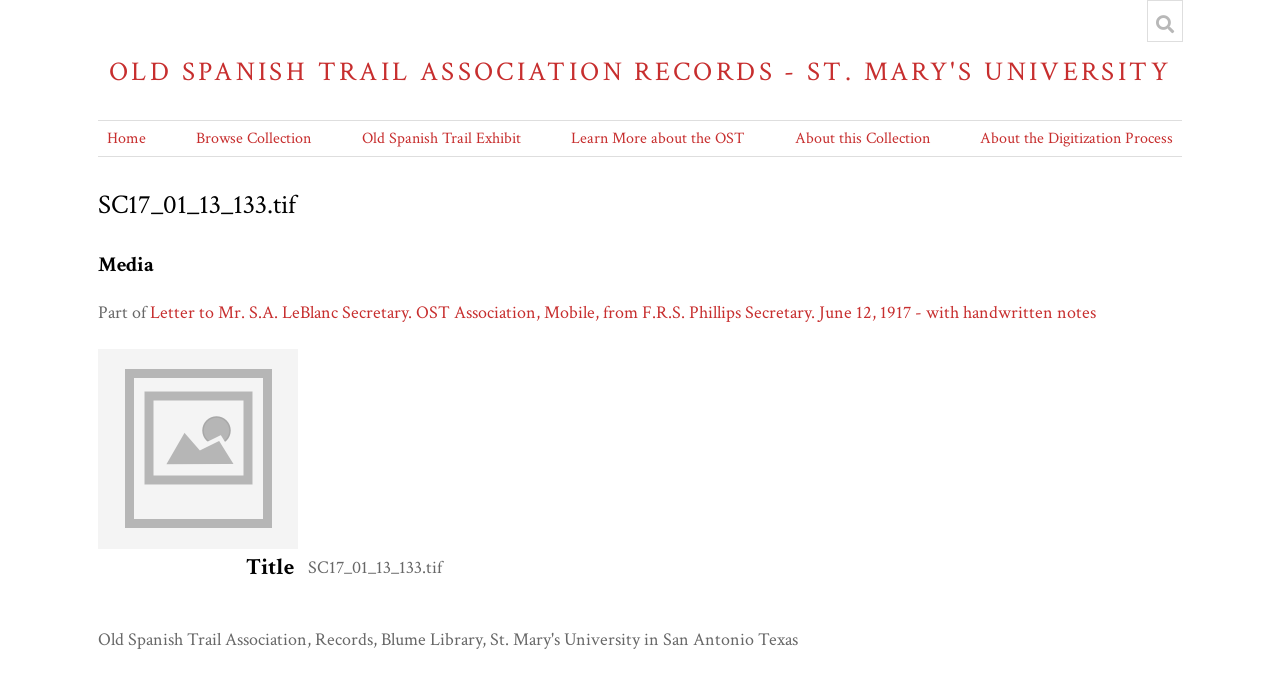

--- FILE ---
content_type: text/html; charset=UTF-8
request_url: https://omeka.stmarytx.edu/omeka-s/s/ost/media/217873
body_size: 7494
content:
<!DOCTYPE html><html lang="en-US">    <head>
        <meta charset="utf-8">
<meta name="viewport" content="width&#x3D;device-width,&#x20;initial-scale&#x3D;1">        <title>SC17_01_13_133.tif · Old Spanish Trail Association Records - St. Mary&#039;s University · St Mary&#039;s Omeka</title>        <link href="&#x2F;omeka-s&#x2F;application&#x2F;asset&#x2F;css&#x2F;iconfonts.css&#x3F;v&#x3D;3.2.1" media="screen" rel="stylesheet" type="text&#x2F;css">
<link href="&#x2F;&#x2F;fonts.googleapis.com&#x2F;css&#x3F;family&#x3D;Crimson&#x2B;Text&#x3A;400,400italic,700,700italic" media="screen" rel="stylesheet" type="text&#x2F;css">
<link href="&#x2F;omeka-s&#x2F;modules&#x2F;MetadataBrowse&#x2F;asset&#x2F;css&#x2F;metadata-browse.css&#x3F;v&#x3D;1.5.0" media="screen" rel="stylesheet" type="text&#x2F;css">
<link href="&#x2F;omeka-s&#x2F;themes&#x2F;centerrow&#x2F;asset&#x2F;css&#x2F;style.css&#x3F;v&#x3D;1.6.0" media="screen" rel="stylesheet" type="text&#x2F;css">                <script  src="&#x2F;&#x2F;ajax.googleapis.com&#x2F;ajax&#x2F;libs&#x2F;jquery&#x2F;3.6.0&#x2F;jquery.min.js"></script>
<script  src="&#x2F;omeka-s&#x2F;application&#x2F;asset&#x2F;js&#x2F;global.js&#x3F;v&#x3D;3.2.1"></script>
<script  src="&#x2F;omeka-s&#x2F;themes&#x2F;centerrow&#x2F;asset&#x2F;js&#x2F;centerrow.js&#x3F;v&#x3D;1.6.0"></script>    </head>

    <body class="media&#x20;resource&#x20;show">        <a id="skipnav" href="#content">Skip to main content</a>
                <div id="wrap">
            <header>
                <h1>
                    <a href="/omeka-s/s/ost" class="site-title">
                                            Old Spanish Trail Association Records - St. Mary&#039;s University                                        </a>
                </h1>
                <div id="search-container">
                    
<form action="/omeka-s/s/ost/index/search" id="search-form">
    <input type="text" name="fulltext_search" value=""
        placeholder="Search"
        aria-label="Search">
    <button type="submit">Search</button>
</form>
                    <button type="button" class="search-toggle" title="Toggle search"></button>
                </div>
                <nav>
                <ul class="navigation">
    <li>
        <a href="&#x2F;omeka-s&#x2F;s&#x2F;ost&#x2F;page&#x2F;home">Home</a>
    </li>
    <li>
        <a href="&#x2F;omeka-s&#x2F;s&#x2F;ost&#x2F;item">Browse Collection</a>
    </li>
    <li>
        <a href="&#x2F;omeka-s&#x2F;s&#x2F;ost&#x2F;page&#x2F;exhibit-landing">Old Spanish Trail Exhibit</a>
        <ul>
            <li>
                <a href="&#x2F;omeka-s&#x2F;s&#x2F;ost&#x2F;page&#x2F;overview-panel1">Visions of a Transcontinental Southern Highway: The Old Spanish Trail</a>
            </li>
            <li>
                <a href="&#x2F;omeka-s&#x2F;s&#x2F;ost&#x2F;page&#x2F;name-panel3">The Naming of the Trail</a>
            </li>
            <li>
                <a href="&#x2F;omeka-s&#x2F;s&#x2F;ost&#x2F;page&#x2F;why-panel2">Why was the Old Spanish Trail Built?</a>
            </li>
            <li>
                <a href="&#x2F;omeka-s&#x2F;s&#x2F;ost&#x2F;page&#x2F;culture-panel4">The Culture of the Trail: Automobiles, Tourist Camps, and Scenic Routes</a>
            </li>
            <li>
                <a href="&#x2F;omeka-s&#x2F;s&#x2F;ost&#x2F;page&#x2F;htourism-panel5">The Birth of Heritage Tourism</a>
            </li>
            <li>
                <a href="&#x2F;omeka-s&#x2F;s&#x2F;ost&#x2F;page&#x2F;who-panel6">Who Built the Old Spanish Trail?</a>
            </li>
            <li>
                <a href="&#x2F;omeka-s&#x2F;s&#x2F;ost&#x2F;page&#x2F;queens-panel7">The Role of Women in the Making of the OST</a>
            </li>
            <li>
                <a href="&#x2F;omeka-s&#x2F;s&#x2F;ost&#x2F;page&#x2F;fate-panel8">The Fate of the Trail</a>
            </li>
        </ul>
    </li>
    <li>
        <a href="&#x2F;omeka-s&#x2F;s&#x2F;ost&#x2F;page&#x2F;learn">Learn More about the OST</a>
        <ul>
            <li>
                <a href="&#x2F;omeka-s&#x2F;s&#x2F;ost&#x2F;page&#x2F;student">Student Projects on the OST</a>
            </li>
            <li>
                <a href="&#x2F;omeka-s&#x2F;s&#x2F;ost&#x2F;page&#x2F;1929">The Old Spanish Trail Auto Highway in 1929</a>
            </li>
            <li>
                <a href="&#x2F;omeka-s&#x2F;s&#x2F;ost&#x2F;page&#x2F;tourism">Spanish Heritage Tourism on the OST</a>
            </li>
        </ul>
    </li>
    <li>
        <a href="&#x2F;omeka-s&#x2F;s&#x2F;ost&#x2F;page&#x2F;about">About this Collection</a>
    </li>
    <li>
        <a href="&#x2F;omeka-s&#x2F;s&#x2F;ost&#x2F;page&#x2F;digitization">About the Digitization Process</a>
    </li>
</ul>                </nav>
            </header>

            <div id="content" role="main">
                
<h2><span class="title">SC17_01_13_133.tif</span></h2><h3>Media</h3>
<p class="media-parent-item">
    Part of <a href="&#x2F;omeka-s&#x2F;s&#x2F;ost&#x2F;item&#x2F;118184">Letter to Mr. S.A. LeBlanc Secretary. OST Association, Mobile, from F.R.S. Phillips Secretary. June 12, 1917 - with handwritten notes</a></p>
<div class="media-render"><a href="https://omeka.stmarytx.edu/omeka-s/files/original/ba2b1a386db5699edcc68ae013ef841b2621fc0d.tiff" title="SC17_01_13_133.tif"><img src="&#x2F;omeka-s&#x2F;application&#x2F;asset&#x2F;thumbnails&#x2F;image.png&#x3F;v&#x3D;3.2.1" alt=""></a></div>    <div class="property">
        <h4>
                Title                        </h4>
        <div class="values">
                                            <div class="value" lang="">
                                <span class="value-content">SC17_01_13_133.tif</span>
                                                            </div>
                            </div>
    </div>
<script type="application/ld+json">{"@context":"https:\/\/omeka.stmarytx.edu\/omeka-s\/api-context","@id":"https:\/\/omeka.stmarytx.edu\/omeka-s\/api\/media\/217873","@type":"o:Media","o:id":217873,"o:is_public":true,"o:owner":{"@id":"https:\/\/omeka.stmarytx.edu\/omeka-s\/api\/users\/2","o:id":2},"o:resource_class":null,"o:resource_template":null,"o:thumbnail":null,"o:title":"SC17_01_13_133.tif","thumbnail_display_urls":{"large":"\/omeka-s\/application\/asset\/thumbnails\/image.png?v=3.2.1","medium":"\/omeka-s\/application\/asset\/thumbnails\/image.png?v=3.2.1","square":"\/omeka-s\/application\/asset\/thumbnails\/image.png?v=3.2.1"},"o:created":{"@value":"2020-11-18T17:37:00+00:00","@type":"http:\/\/www.w3.org\/2001\/XMLSchema#dateTime"},"o:modified":{"@value":"2020-11-18T17:37:00+00:00","@type":"http:\/\/www.w3.org\/2001\/XMLSchema#dateTime"},"o:ingester":"url","o:renderer":"file","o:item":{"@id":"https:\/\/omeka.stmarytx.edu\/omeka-s\/api\/items\/118184","o:id":118184},"o:source":"http:\/\/dspace.stmarytx.edu:8080\/rest\/bitstreams\/a14c3913-fcc1-44a0-b1a8-39a3b1c391be","o:media_type":"image\/tiff","o:sha256":"2d67f82f7f2faed3d7f191c513dc646f21c502952cedc7d4905e3eff49c682eb","o:size":3785950,"o:filename":"ba2b1a386db5699edcc68ae013ef841b2621fc0d.tiff","o:lang":null,"o:alt_text":null,"o:original_url":"https:\/\/omeka.stmarytx.edu\/omeka-s\/files\/original\/ba2b1a386db5699edcc68ae013ef841b2621fc0d.tiff","o:thumbnail_urls":[],"data":[],"dcterms:title":[{"type":"literal","property_id":1,"property_label":"Title","is_public":true,"@value":"SC17_01_13_133.tif"}]}</script>            </div>

            <footer>
                                Old Spanish Trail Association, Records, Blume Library, St. Mary's University in San Antonio Texas                            </footer>
        </div>
    </body>
</html>
